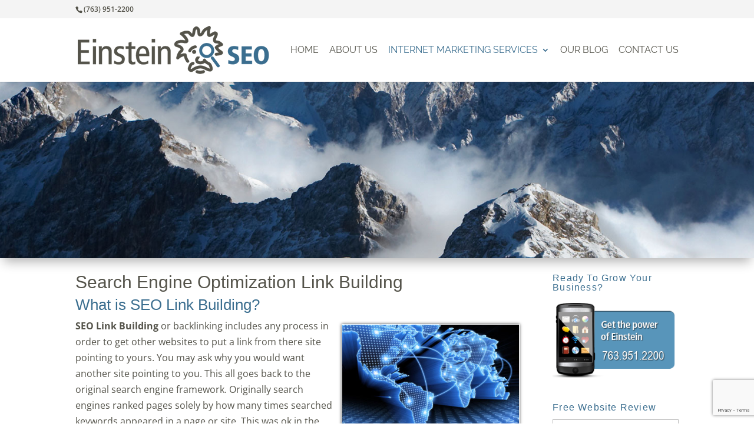

--- FILE ---
content_type: text/html; charset=utf-8
request_url: https://www.google.com/recaptcha/api2/anchor?ar=1&k=6LdLe2kpAAAAAEEF6jAxCCbgqrPD9QI4kE5aLWAo&co=aHR0cHM6Ly93d3cuZWluc3RlaW5zZW8uY29tOjQ0Mw..&hl=en&v=PoyoqOPhxBO7pBk68S4YbpHZ&size=invisible&anchor-ms=20000&execute-ms=30000&cb=wr0mzhpttrwm
body_size: 48654
content:
<!DOCTYPE HTML><html dir="ltr" lang="en"><head><meta http-equiv="Content-Type" content="text/html; charset=UTF-8">
<meta http-equiv="X-UA-Compatible" content="IE=edge">
<title>reCAPTCHA</title>
<style type="text/css">
/* cyrillic-ext */
@font-face {
  font-family: 'Roboto';
  font-style: normal;
  font-weight: 400;
  font-stretch: 100%;
  src: url(//fonts.gstatic.com/s/roboto/v48/KFO7CnqEu92Fr1ME7kSn66aGLdTylUAMa3GUBHMdazTgWw.woff2) format('woff2');
  unicode-range: U+0460-052F, U+1C80-1C8A, U+20B4, U+2DE0-2DFF, U+A640-A69F, U+FE2E-FE2F;
}
/* cyrillic */
@font-face {
  font-family: 'Roboto';
  font-style: normal;
  font-weight: 400;
  font-stretch: 100%;
  src: url(//fonts.gstatic.com/s/roboto/v48/KFO7CnqEu92Fr1ME7kSn66aGLdTylUAMa3iUBHMdazTgWw.woff2) format('woff2');
  unicode-range: U+0301, U+0400-045F, U+0490-0491, U+04B0-04B1, U+2116;
}
/* greek-ext */
@font-face {
  font-family: 'Roboto';
  font-style: normal;
  font-weight: 400;
  font-stretch: 100%;
  src: url(//fonts.gstatic.com/s/roboto/v48/KFO7CnqEu92Fr1ME7kSn66aGLdTylUAMa3CUBHMdazTgWw.woff2) format('woff2');
  unicode-range: U+1F00-1FFF;
}
/* greek */
@font-face {
  font-family: 'Roboto';
  font-style: normal;
  font-weight: 400;
  font-stretch: 100%;
  src: url(//fonts.gstatic.com/s/roboto/v48/KFO7CnqEu92Fr1ME7kSn66aGLdTylUAMa3-UBHMdazTgWw.woff2) format('woff2');
  unicode-range: U+0370-0377, U+037A-037F, U+0384-038A, U+038C, U+038E-03A1, U+03A3-03FF;
}
/* math */
@font-face {
  font-family: 'Roboto';
  font-style: normal;
  font-weight: 400;
  font-stretch: 100%;
  src: url(//fonts.gstatic.com/s/roboto/v48/KFO7CnqEu92Fr1ME7kSn66aGLdTylUAMawCUBHMdazTgWw.woff2) format('woff2');
  unicode-range: U+0302-0303, U+0305, U+0307-0308, U+0310, U+0312, U+0315, U+031A, U+0326-0327, U+032C, U+032F-0330, U+0332-0333, U+0338, U+033A, U+0346, U+034D, U+0391-03A1, U+03A3-03A9, U+03B1-03C9, U+03D1, U+03D5-03D6, U+03F0-03F1, U+03F4-03F5, U+2016-2017, U+2034-2038, U+203C, U+2040, U+2043, U+2047, U+2050, U+2057, U+205F, U+2070-2071, U+2074-208E, U+2090-209C, U+20D0-20DC, U+20E1, U+20E5-20EF, U+2100-2112, U+2114-2115, U+2117-2121, U+2123-214F, U+2190, U+2192, U+2194-21AE, U+21B0-21E5, U+21F1-21F2, U+21F4-2211, U+2213-2214, U+2216-22FF, U+2308-230B, U+2310, U+2319, U+231C-2321, U+2336-237A, U+237C, U+2395, U+239B-23B7, U+23D0, U+23DC-23E1, U+2474-2475, U+25AF, U+25B3, U+25B7, U+25BD, U+25C1, U+25CA, U+25CC, U+25FB, U+266D-266F, U+27C0-27FF, U+2900-2AFF, U+2B0E-2B11, U+2B30-2B4C, U+2BFE, U+3030, U+FF5B, U+FF5D, U+1D400-1D7FF, U+1EE00-1EEFF;
}
/* symbols */
@font-face {
  font-family: 'Roboto';
  font-style: normal;
  font-weight: 400;
  font-stretch: 100%;
  src: url(//fonts.gstatic.com/s/roboto/v48/KFO7CnqEu92Fr1ME7kSn66aGLdTylUAMaxKUBHMdazTgWw.woff2) format('woff2');
  unicode-range: U+0001-000C, U+000E-001F, U+007F-009F, U+20DD-20E0, U+20E2-20E4, U+2150-218F, U+2190, U+2192, U+2194-2199, U+21AF, U+21E6-21F0, U+21F3, U+2218-2219, U+2299, U+22C4-22C6, U+2300-243F, U+2440-244A, U+2460-24FF, U+25A0-27BF, U+2800-28FF, U+2921-2922, U+2981, U+29BF, U+29EB, U+2B00-2BFF, U+4DC0-4DFF, U+FFF9-FFFB, U+10140-1018E, U+10190-1019C, U+101A0, U+101D0-101FD, U+102E0-102FB, U+10E60-10E7E, U+1D2C0-1D2D3, U+1D2E0-1D37F, U+1F000-1F0FF, U+1F100-1F1AD, U+1F1E6-1F1FF, U+1F30D-1F30F, U+1F315, U+1F31C, U+1F31E, U+1F320-1F32C, U+1F336, U+1F378, U+1F37D, U+1F382, U+1F393-1F39F, U+1F3A7-1F3A8, U+1F3AC-1F3AF, U+1F3C2, U+1F3C4-1F3C6, U+1F3CA-1F3CE, U+1F3D4-1F3E0, U+1F3ED, U+1F3F1-1F3F3, U+1F3F5-1F3F7, U+1F408, U+1F415, U+1F41F, U+1F426, U+1F43F, U+1F441-1F442, U+1F444, U+1F446-1F449, U+1F44C-1F44E, U+1F453, U+1F46A, U+1F47D, U+1F4A3, U+1F4B0, U+1F4B3, U+1F4B9, U+1F4BB, U+1F4BF, U+1F4C8-1F4CB, U+1F4D6, U+1F4DA, U+1F4DF, U+1F4E3-1F4E6, U+1F4EA-1F4ED, U+1F4F7, U+1F4F9-1F4FB, U+1F4FD-1F4FE, U+1F503, U+1F507-1F50B, U+1F50D, U+1F512-1F513, U+1F53E-1F54A, U+1F54F-1F5FA, U+1F610, U+1F650-1F67F, U+1F687, U+1F68D, U+1F691, U+1F694, U+1F698, U+1F6AD, U+1F6B2, U+1F6B9-1F6BA, U+1F6BC, U+1F6C6-1F6CF, U+1F6D3-1F6D7, U+1F6E0-1F6EA, U+1F6F0-1F6F3, U+1F6F7-1F6FC, U+1F700-1F7FF, U+1F800-1F80B, U+1F810-1F847, U+1F850-1F859, U+1F860-1F887, U+1F890-1F8AD, U+1F8B0-1F8BB, U+1F8C0-1F8C1, U+1F900-1F90B, U+1F93B, U+1F946, U+1F984, U+1F996, U+1F9E9, U+1FA00-1FA6F, U+1FA70-1FA7C, U+1FA80-1FA89, U+1FA8F-1FAC6, U+1FACE-1FADC, U+1FADF-1FAE9, U+1FAF0-1FAF8, U+1FB00-1FBFF;
}
/* vietnamese */
@font-face {
  font-family: 'Roboto';
  font-style: normal;
  font-weight: 400;
  font-stretch: 100%;
  src: url(//fonts.gstatic.com/s/roboto/v48/KFO7CnqEu92Fr1ME7kSn66aGLdTylUAMa3OUBHMdazTgWw.woff2) format('woff2');
  unicode-range: U+0102-0103, U+0110-0111, U+0128-0129, U+0168-0169, U+01A0-01A1, U+01AF-01B0, U+0300-0301, U+0303-0304, U+0308-0309, U+0323, U+0329, U+1EA0-1EF9, U+20AB;
}
/* latin-ext */
@font-face {
  font-family: 'Roboto';
  font-style: normal;
  font-weight: 400;
  font-stretch: 100%;
  src: url(//fonts.gstatic.com/s/roboto/v48/KFO7CnqEu92Fr1ME7kSn66aGLdTylUAMa3KUBHMdazTgWw.woff2) format('woff2');
  unicode-range: U+0100-02BA, U+02BD-02C5, U+02C7-02CC, U+02CE-02D7, U+02DD-02FF, U+0304, U+0308, U+0329, U+1D00-1DBF, U+1E00-1E9F, U+1EF2-1EFF, U+2020, U+20A0-20AB, U+20AD-20C0, U+2113, U+2C60-2C7F, U+A720-A7FF;
}
/* latin */
@font-face {
  font-family: 'Roboto';
  font-style: normal;
  font-weight: 400;
  font-stretch: 100%;
  src: url(//fonts.gstatic.com/s/roboto/v48/KFO7CnqEu92Fr1ME7kSn66aGLdTylUAMa3yUBHMdazQ.woff2) format('woff2');
  unicode-range: U+0000-00FF, U+0131, U+0152-0153, U+02BB-02BC, U+02C6, U+02DA, U+02DC, U+0304, U+0308, U+0329, U+2000-206F, U+20AC, U+2122, U+2191, U+2193, U+2212, U+2215, U+FEFF, U+FFFD;
}
/* cyrillic-ext */
@font-face {
  font-family: 'Roboto';
  font-style: normal;
  font-weight: 500;
  font-stretch: 100%;
  src: url(//fonts.gstatic.com/s/roboto/v48/KFO7CnqEu92Fr1ME7kSn66aGLdTylUAMa3GUBHMdazTgWw.woff2) format('woff2');
  unicode-range: U+0460-052F, U+1C80-1C8A, U+20B4, U+2DE0-2DFF, U+A640-A69F, U+FE2E-FE2F;
}
/* cyrillic */
@font-face {
  font-family: 'Roboto';
  font-style: normal;
  font-weight: 500;
  font-stretch: 100%;
  src: url(//fonts.gstatic.com/s/roboto/v48/KFO7CnqEu92Fr1ME7kSn66aGLdTylUAMa3iUBHMdazTgWw.woff2) format('woff2');
  unicode-range: U+0301, U+0400-045F, U+0490-0491, U+04B0-04B1, U+2116;
}
/* greek-ext */
@font-face {
  font-family: 'Roboto';
  font-style: normal;
  font-weight: 500;
  font-stretch: 100%;
  src: url(//fonts.gstatic.com/s/roboto/v48/KFO7CnqEu92Fr1ME7kSn66aGLdTylUAMa3CUBHMdazTgWw.woff2) format('woff2');
  unicode-range: U+1F00-1FFF;
}
/* greek */
@font-face {
  font-family: 'Roboto';
  font-style: normal;
  font-weight: 500;
  font-stretch: 100%;
  src: url(//fonts.gstatic.com/s/roboto/v48/KFO7CnqEu92Fr1ME7kSn66aGLdTylUAMa3-UBHMdazTgWw.woff2) format('woff2');
  unicode-range: U+0370-0377, U+037A-037F, U+0384-038A, U+038C, U+038E-03A1, U+03A3-03FF;
}
/* math */
@font-face {
  font-family: 'Roboto';
  font-style: normal;
  font-weight: 500;
  font-stretch: 100%;
  src: url(//fonts.gstatic.com/s/roboto/v48/KFO7CnqEu92Fr1ME7kSn66aGLdTylUAMawCUBHMdazTgWw.woff2) format('woff2');
  unicode-range: U+0302-0303, U+0305, U+0307-0308, U+0310, U+0312, U+0315, U+031A, U+0326-0327, U+032C, U+032F-0330, U+0332-0333, U+0338, U+033A, U+0346, U+034D, U+0391-03A1, U+03A3-03A9, U+03B1-03C9, U+03D1, U+03D5-03D6, U+03F0-03F1, U+03F4-03F5, U+2016-2017, U+2034-2038, U+203C, U+2040, U+2043, U+2047, U+2050, U+2057, U+205F, U+2070-2071, U+2074-208E, U+2090-209C, U+20D0-20DC, U+20E1, U+20E5-20EF, U+2100-2112, U+2114-2115, U+2117-2121, U+2123-214F, U+2190, U+2192, U+2194-21AE, U+21B0-21E5, U+21F1-21F2, U+21F4-2211, U+2213-2214, U+2216-22FF, U+2308-230B, U+2310, U+2319, U+231C-2321, U+2336-237A, U+237C, U+2395, U+239B-23B7, U+23D0, U+23DC-23E1, U+2474-2475, U+25AF, U+25B3, U+25B7, U+25BD, U+25C1, U+25CA, U+25CC, U+25FB, U+266D-266F, U+27C0-27FF, U+2900-2AFF, U+2B0E-2B11, U+2B30-2B4C, U+2BFE, U+3030, U+FF5B, U+FF5D, U+1D400-1D7FF, U+1EE00-1EEFF;
}
/* symbols */
@font-face {
  font-family: 'Roboto';
  font-style: normal;
  font-weight: 500;
  font-stretch: 100%;
  src: url(//fonts.gstatic.com/s/roboto/v48/KFO7CnqEu92Fr1ME7kSn66aGLdTylUAMaxKUBHMdazTgWw.woff2) format('woff2');
  unicode-range: U+0001-000C, U+000E-001F, U+007F-009F, U+20DD-20E0, U+20E2-20E4, U+2150-218F, U+2190, U+2192, U+2194-2199, U+21AF, U+21E6-21F0, U+21F3, U+2218-2219, U+2299, U+22C4-22C6, U+2300-243F, U+2440-244A, U+2460-24FF, U+25A0-27BF, U+2800-28FF, U+2921-2922, U+2981, U+29BF, U+29EB, U+2B00-2BFF, U+4DC0-4DFF, U+FFF9-FFFB, U+10140-1018E, U+10190-1019C, U+101A0, U+101D0-101FD, U+102E0-102FB, U+10E60-10E7E, U+1D2C0-1D2D3, U+1D2E0-1D37F, U+1F000-1F0FF, U+1F100-1F1AD, U+1F1E6-1F1FF, U+1F30D-1F30F, U+1F315, U+1F31C, U+1F31E, U+1F320-1F32C, U+1F336, U+1F378, U+1F37D, U+1F382, U+1F393-1F39F, U+1F3A7-1F3A8, U+1F3AC-1F3AF, U+1F3C2, U+1F3C4-1F3C6, U+1F3CA-1F3CE, U+1F3D4-1F3E0, U+1F3ED, U+1F3F1-1F3F3, U+1F3F5-1F3F7, U+1F408, U+1F415, U+1F41F, U+1F426, U+1F43F, U+1F441-1F442, U+1F444, U+1F446-1F449, U+1F44C-1F44E, U+1F453, U+1F46A, U+1F47D, U+1F4A3, U+1F4B0, U+1F4B3, U+1F4B9, U+1F4BB, U+1F4BF, U+1F4C8-1F4CB, U+1F4D6, U+1F4DA, U+1F4DF, U+1F4E3-1F4E6, U+1F4EA-1F4ED, U+1F4F7, U+1F4F9-1F4FB, U+1F4FD-1F4FE, U+1F503, U+1F507-1F50B, U+1F50D, U+1F512-1F513, U+1F53E-1F54A, U+1F54F-1F5FA, U+1F610, U+1F650-1F67F, U+1F687, U+1F68D, U+1F691, U+1F694, U+1F698, U+1F6AD, U+1F6B2, U+1F6B9-1F6BA, U+1F6BC, U+1F6C6-1F6CF, U+1F6D3-1F6D7, U+1F6E0-1F6EA, U+1F6F0-1F6F3, U+1F6F7-1F6FC, U+1F700-1F7FF, U+1F800-1F80B, U+1F810-1F847, U+1F850-1F859, U+1F860-1F887, U+1F890-1F8AD, U+1F8B0-1F8BB, U+1F8C0-1F8C1, U+1F900-1F90B, U+1F93B, U+1F946, U+1F984, U+1F996, U+1F9E9, U+1FA00-1FA6F, U+1FA70-1FA7C, U+1FA80-1FA89, U+1FA8F-1FAC6, U+1FACE-1FADC, U+1FADF-1FAE9, U+1FAF0-1FAF8, U+1FB00-1FBFF;
}
/* vietnamese */
@font-face {
  font-family: 'Roboto';
  font-style: normal;
  font-weight: 500;
  font-stretch: 100%;
  src: url(//fonts.gstatic.com/s/roboto/v48/KFO7CnqEu92Fr1ME7kSn66aGLdTylUAMa3OUBHMdazTgWw.woff2) format('woff2');
  unicode-range: U+0102-0103, U+0110-0111, U+0128-0129, U+0168-0169, U+01A0-01A1, U+01AF-01B0, U+0300-0301, U+0303-0304, U+0308-0309, U+0323, U+0329, U+1EA0-1EF9, U+20AB;
}
/* latin-ext */
@font-face {
  font-family: 'Roboto';
  font-style: normal;
  font-weight: 500;
  font-stretch: 100%;
  src: url(//fonts.gstatic.com/s/roboto/v48/KFO7CnqEu92Fr1ME7kSn66aGLdTylUAMa3KUBHMdazTgWw.woff2) format('woff2');
  unicode-range: U+0100-02BA, U+02BD-02C5, U+02C7-02CC, U+02CE-02D7, U+02DD-02FF, U+0304, U+0308, U+0329, U+1D00-1DBF, U+1E00-1E9F, U+1EF2-1EFF, U+2020, U+20A0-20AB, U+20AD-20C0, U+2113, U+2C60-2C7F, U+A720-A7FF;
}
/* latin */
@font-face {
  font-family: 'Roboto';
  font-style: normal;
  font-weight: 500;
  font-stretch: 100%;
  src: url(//fonts.gstatic.com/s/roboto/v48/KFO7CnqEu92Fr1ME7kSn66aGLdTylUAMa3yUBHMdazQ.woff2) format('woff2');
  unicode-range: U+0000-00FF, U+0131, U+0152-0153, U+02BB-02BC, U+02C6, U+02DA, U+02DC, U+0304, U+0308, U+0329, U+2000-206F, U+20AC, U+2122, U+2191, U+2193, U+2212, U+2215, U+FEFF, U+FFFD;
}
/* cyrillic-ext */
@font-face {
  font-family: 'Roboto';
  font-style: normal;
  font-weight: 900;
  font-stretch: 100%;
  src: url(//fonts.gstatic.com/s/roboto/v48/KFO7CnqEu92Fr1ME7kSn66aGLdTylUAMa3GUBHMdazTgWw.woff2) format('woff2');
  unicode-range: U+0460-052F, U+1C80-1C8A, U+20B4, U+2DE0-2DFF, U+A640-A69F, U+FE2E-FE2F;
}
/* cyrillic */
@font-face {
  font-family: 'Roboto';
  font-style: normal;
  font-weight: 900;
  font-stretch: 100%;
  src: url(//fonts.gstatic.com/s/roboto/v48/KFO7CnqEu92Fr1ME7kSn66aGLdTylUAMa3iUBHMdazTgWw.woff2) format('woff2');
  unicode-range: U+0301, U+0400-045F, U+0490-0491, U+04B0-04B1, U+2116;
}
/* greek-ext */
@font-face {
  font-family: 'Roboto';
  font-style: normal;
  font-weight: 900;
  font-stretch: 100%;
  src: url(//fonts.gstatic.com/s/roboto/v48/KFO7CnqEu92Fr1ME7kSn66aGLdTylUAMa3CUBHMdazTgWw.woff2) format('woff2');
  unicode-range: U+1F00-1FFF;
}
/* greek */
@font-face {
  font-family: 'Roboto';
  font-style: normal;
  font-weight: 900;
  font-stretch: 100%;
  src: url(//fonts.gstatic.com/s/roboto/v48/KFO7CnqEu92Fr1ME7kSn66aGLdTylUAMa3-UBHMdazTgWw.woff2) format('woff2');
  unicode-range: U+0370-0377, U+037A-037F, U+0384-038A, U+038C, U+038E-03A1, U+03A3-03FF;
}
/* math */
@font-face {
  font-family: 'Roboto';
  font-style: normal;
  font-weight: 900;
  font-stretch: 100%;
  src: url(//fonts.gstatic.com/s/roboto/v48/KFO7CnqEu92Fr1ME7kSn66aGLdTylUAMawCUBHMdazTgWw.woff2) format('woff2');
  unicode-range: U+0302-0303, U+0305, U+0307-0308, U+0310, U+0312, U+0315, U+031A, U+0326-0327, U+032C, U+032F-0330, U+0332-0333, U+0338, U+033A, U+0346, U+034D, U+0391-03A1, U+03A3-03A9, U+03B1-03C9, U+03D1, U+03D5-03D6, U+03F0-03F1, U+03F4-03F5, U+2016-2017, U+2034-2038, U+203C, U+2040, U+2043, U+2047, U+2050, U+2057, U+205F, U+2070-2071, U+2074-208E, U+2090-209C, U+20D0-20DC, U+20E1, U+20E5-20EF, U+2100-2112, U+2114-2115, U+2117-2121, U+2123-214F, U+2190, U+2192, U+2194-21AE, U+21B0-21E5, U+21F1-21F2, U+21F4-2211, U+2213-2214, U+2216-22FF, U+2308-230B, U+2310, U+2319, U+231C-2321, U+2336-237A, U+237C, U+2395, U+239B-23B7, U+23D0, U+23DC-23E1, U+2474-2475, U+25AF, U+25B3, U+25B7, U+25BD, U+25C1, U+25CA, U+25CC, U+25FB, U+266D-266F, U+27C0-27FF, U+2900-2AFF, U+2B0E-2B11, U+2B30-2B4C, U+2BFE, U+3030, U+FF5B, U+FF5D, U+1D400-1D7FF, U+1EE00-1EEFF;
}
/* symbols */
@font-face {
  font-family: 'Roboto';
  font-style: normal;
  font-weight: 900;
  font-stretch: 100%;
  src: url(//fonts.gstatic.com/s/roboto/v48/KFO7CnqEu92Fr1ME7kSn66aGLdTylUAMaxKUBHMdazTgWw.woff2) format('woff2');
  unicode-range: U+0001-000C, U+000E-001F, U+007F-009F, U+20DD-20E0, U+20E2-20E4, U+2150-218F, U+2190, U+2192, U+2194-2199, U+21AF, U+21E6-21F0, U+21F3, U+2218-2219, U+2299, U+22C4-22C6, U+2300-243F, U+2440-244A, U+2460-24FF, U+25A0-27BF, U+2800-28FF, U+2921-2922, U+2981, U+29BF, U+29EB, U+2B00-2BFF, U+4DC0-4DFF, U+FFF9-FFFB, U+10140-1018E, U+10190-1019C, U+101A0, U+101D0-101FD, U+102E0-102FB, U+10E60-10E7E, U+1D2C0-1D2D3, U+1D2E0-1D37F, U+1F000-1F0FF, U+1F100-1F1AD, U+1F1E6-1F1FF, U+1F30D-1F30F, U+1F315, U+1F31C, U+1F31E, U+1F320-1F32C, U+1F336, U+1F378, U+1F37D, U+1F382, U+1F393-1F39F, U+1F3A7-1F3A8, U+1F3AC-1F3AF, U+1F3C2, U+1F3C4-1F3C6, U+1F3CA-1F3CE, U+1F3D4-1F3E0, U+1F3ED, U+1F3F1-1F3F3, U+1F3F5-1F3F7, U+1F408, U+1F415, U+1F41F, U+1F426, U+1F43F, U+1F441-1F442, U+1F444, U+1F446-1F449, U+1F44C-1F44E, U+1F453, U+1F46A, U+1F47D, U+1F4A3, U+1F4B0, U+1F4B3, U+1F4B9, U+1F4BB, U+1F4BF, U+1F4C8-1F4CB, U+1F4D6, U+1F4DA, U+1F4DF, U+1F4E3-1F4E6, U+1F4EA-1F4ED, U+1F4F7, U+1F4F9-1F4FB, U+1F4FD-1F4FE, U+1F503, U+1F507-1F50B, U+1F50D, U+1F512-1F513, U+1F53E-1F54A, U+1F54F-1F5FA, U+1F610, U+1F650-1F67F, U+1F687, U+1F68D, U+1F691, U+1F694, U+1F698, U+1F6AD, U+1F6B2, U+1F6B9-1F6BA, U+1F6BC, U+1F6C6-1F6CF, U+1F6D3-1F6D7, U+1F6E0-1F6EA, U+1F6F0-1F6F3, U+1F6F7-1F6FC, U+1F700-1F7FF, U+1F800-1F80B, U+1F810-1F847, U+1F850-1F859, U+1F860-1F887, U+1F890-1F8AD, U+1F8B0-1F8BB, U+1F8C0-1F8C1, U+1F900-1F90B, U+1F93B, U+1F946, U+1F984, U+1F996, U+1F9E9, U+1FA00-1FA6F, U+1FA70-1FA7C, U+1FA80-1FA89, U+1FA8F-1FAC6, U+1FACE-1FADC, U+1FADF-1FAE9, U+1FAF0-1FAF8, U+1FB00-1FBFF;
}
/* vietnamese */
@font-face {
  font-family: 'Roboto';
  font-style: normal;
  font-weight: 900;
  font-stretch: 100%;
  src: url(//fonts.gstatic.com/s/roboto/v48/KFO7CnqEu92Fr1ME7kSn66aGLdTylUAMa3OUBHMdazTgWw.woff2) format('woff2');
  unicode-range: U+0102-0103, U+0110-0111, U+0128-0129, U+0168-0169, U+01A0-01A1, U+01AF-01B0, U+0300-0301, U+0303-0304, U+0308-0309, U+0323, U+0329, U+1EA0-1EF9, U+20AB;
}
/* latin-ext */
@font-face {
  font-family: 'Roboto';
  font-style: normal;
  font-weight: 900;
  font-stretch: 100%;
  src: url(//fonts.gstatic.com/s/roboto/v48/KFO7CnqEu92Fr1ME7kSn66aGLdTylUAMa3KUBHMdazTgWw.woff2) format('woff2');
  unicode-range: U+0100-02BA, U+02BD-02C5, U+02C7-02CC, U+02CE-02D7, U+02DD-02FF, U+0304, U+0308, U+0329, U+1D00-1DBF, U+1E00-1E9F, U+1EF2-1EFF, U+2020, U+20A0-20AB, U+20AD-20C0, U+2113, U+2C60-2C7F, U+A720-A7FF;
}
/* latin */
@font-face {
  font-family: 'Roboto';
  font-style: normal;
  font-weight: 900;
  font-stretch: 100%;
  src: url(//fonts.gstatic.com/s/roboto/v48/KFO7CnqEu92Fr1ME7kSn66aGLdTylUAMa3yUBHMdazQ.woff2) format('woff2');
  unicode-range: U+0000-00FF, U+0131, U+0152-0153, U+02BB-02BC, U+02C6, U+02DA, U+02DC, U+0304, U+0308, U+0329, U+2000-206F, U+20AC, U+2122, U+2191, U+2193, U+2212, U+2215, U+FEFF, U+FFFD;
}

</style>
<link rel="stylesheet" type="text/css" href="https://www.gstatic.com/recaptcha/releases/PoyoqOPhxBO7pBk68S4YbpHZ/styles__ltr.css">
<script nonce="p1fnu9p0FVP1FW90zawBzg" type="text/javascript">window['__recaptcha_api'] = 'https://www.google.com/recaptcha/api2/';</script>
<script type="text/javascript" src="https://www.gstatic.com/recaptcha/releases/PoyoqOPhxBO7pBk68S4YbpHZ/recaptcha__en.js" nonce="p1fnu9p0FVP1FW90zawBzg">
      
    </script></head>
<body><div id="rc-anchor-alert" class="rc-anchor-alert"></div>
<input type="hidden" id="recaptcha-token" value="[base64]">
<script type="text/javascript" nonce="p1fnu9p0FVP1FW90zawBzg">
      recaptcha.anchor.Main.init("[\x22ainput\x22,[\x22bgdata\x22,\x22\x22,\[base64]/[base64]/[base64]/KE4oMTI0LHYsdi5HKSxMWihsLHYpKTpOKDEyNCx2LGwpLFYpLHYpLFQpKSxGKDE3MSx2KX0scjc9ZnVuY3Rpb24obCl7cmV0dXJuIGx9LEM9ZnVuY3Rpb24obCxWLHYpe04odixsLFYpLFZbYWtdPTI3OTZ9LG49ZnVuY3Rpb24obCxWKXtWLlg9KChWLlg/[base64]/[base64]/[base64]/[base64]/[base64]/[base64]/[base64]/[base64]/[base64]/[base64]/[base64]\\u003d\x22,\[base64]\\u003d\\u003d\x22,\[base64]/Cv8O+woPDrzkRTCdFwoFLHsKNw7RoaMOgwqlAwq5JX8O5MRVMwq3DpMKEIMO1w4RXaSXChR7ChyPCqG8NfSvCtX7DiMOwcVYjw6V4wpvCon9tSRk7VsKOFR3CgMO2acOqwpFnesOGw4ojw5PDuMOVw684w4INw4MVVcKEw6MDBlrDmh12wpYyw4/CvsOGNTMPTMOFLB/DkXzCtS16BRYJwoB3wqPChBjDrB3Dl0R9wrLCnH3Dk2ZAwosFwpbCrjfDnMKFw5QnBHkLL8KSw7fCjsOWw6bDscOiwoHCtl4PasOqw5p+w5PDocKMBVVywqnDiVAtWMKcw6LCt8OLDsOhwqA4O8ONAsKQQHdTw7cGHMO8w6nDmxfCqsOGeCQDVhYFw7/CkBBJwqLDvTRIU8Kywr1gRsODw67DllnDt8OlwrXDunVNNibDksKGK1HDrWhHKQXDqMOmwoPDucOrwrPCqBHCnMKEJizCrMKPwpovw5HDpm5Sw4UeEcKWRMKjwrzDg8KiZk1cw6XDhwYYWiJyR8K2w5pDSMOxwrPCiWnDkQt8fMO0BhfCncOdworDpsK6wqfDuUt/URgieTVnFsKIw6ZHTHLDgsKADcK0SyTCgyPCryTCh8OGw5rCuifDjMKzwqPCoMODEMOXM8OTHFHCp0QXc8K2w7bDssKywpHDt8KFw6F9wqxLw4DDhcKZVsKKwp/[base64]/CjcOISzfCnA4bwrfCnHQbwpJUw7PDs8KAw6INL8O2wpHDqFzDrm7DksKmMktHU8Opw5LDiMKiCWVCw6bCk8KdwpNmL8Oww5LDvUhcw5TDsxc6wrrDhyo2wopXA8K2wr4kw5llWcOhe2jChhFdd8KnwpTCkcOAw5HCvsO1w6VCZi/[base64]/DnsKywrERw6l9TcKcw5TCmwUwHCwkw6UWScK0wqbClsKtw755wpfCpMOOU8OdwoLCh8KCDXfDssKwwpMKwoEdw6BiVkhLwrdzNVopJsKCdCzCtVwKGVIgw7rDuMOlUsOLVMOMw5MCwpY9w5HDpcK1wqjCgcK4HzjDhHzDiwdnVTfCvsOBwps3UgNKw5nCm3gbwp/CisKZGMOuwp4jwqVOwpB7wrl5w4LDlGPCrVDDqQjCvATCr1FBCcO1P8K7IW7DhhvDvD48P8KWwqPCt8Khw7woMcO4P8OCwpPCuMKYA2fDlsOBwpEbwp12w67CssObVH3CkcK4KcOdw6TCocK+wpcgwpc6KQXDp8KKXw/[base64]/[base64]/wo3CpBTDrjjCmcKIwpjCksO2csOxwpXCqsOxfFfCp0/DhwfDv8Kowo94wpfDuToCw7l1wox+OsKuwrjCqAXDkcKbHcKtEAR0OcK8Pw3CpcOgHR9pAcKiAsKSw6V9wrvCtD9jGsO0wok6RDbDhsKZw5jDosKYwqt4w4PCv0waVMKfw6tCRT/DusKeSMKjwq3DksOIRsOxQ8K2woNzYVUbwpnDiAAgd8OPwo/[base64]/DmUdcw57Csg/DpsKdMkfDrRnDtg/CghFaF8K9EX7DnTtKw4lJw7tdwoDCtXxXwrkDwrPDhMKCwppcwq3DncOqIyd9NsKYVsOqAcKCwrnClFbDqTDCpHwLwr/ClRHDq0FOZMKzw5LChcKgw4jCl8Odw6nCgcOnTMOcw7bDl1jCsQTCtMOwEcKPbMOTez0vw5/DlDXCs8O/PsOYRsKjEAAtH8OwR8OmewnDiD1VW8Oqw6bDucO2w5nCnUcew7wFw6E6w5F3wqLCjB7DvBIUw4jDjFjDnMOoRg99w4tmw6pEwpsAQcOzwoE7I8OowrHCpsO3B8K8LDEAw6XCrsK3MRdLDG7DucKIw5HCjgbCkRzCtMK+Eh3DucO2w57CliIaX8OIwo8/b0AScsOHwp7Dkh7Dj3MLw45/dcKGQBZXwqfCuMOzZ3kyaRfDtMKyMVfCliDCrMKAaMKeeXk5wqh4c8KuwoDCqTlMG8OYAMOyFVbCh8Kgwpx3w7nCnUrDgsKqw7UfcDZEwpDDhsKPwo9Xw7lRP8OvczNJwrrDocOKYWPCqyzDpAZRa8KQw70FOcK/VkZ7wo7DiiY2F8KuecO/w6TDksOEGcKjwrTCnknCosKaLW4BLjo7VzLDjj7DqcKMI8KVGcOVVWbDqTwJRhV/OsOBw6kqw5DDuQ8DJHpkCcO/wqRceUtrYwc7w592wrINIydAEMKQwphIwqsUHGJ+NwtHBhXDqcKLCHERwpPCpcKjKsKMKnvDmQvCjykADSzDqcKAesK5CMOdwpvDv2vDpjUhw7nDmSnCtcK/wpY2dcO5w78Iwo1vwr/DisObw4zCkMKHB8OubhIHA8OSOnoCOsKhwqHDtG/CjcORw6DDjcOHAAHDqxs6W8K8KmfClsK4JsKUZW7CmcOFWsOAJcKbwr3Dulkmw6YwwpfDusO/[base64]/[base64]/DkHnDm8OdF8OVX3AMfsOTw6DDgC7CpMOZeMKlwpPDpw/Djld/HMKgfjPCq8KUwp8Bwp/DikTDoGpQw6RSWyzDrMK9DsOuw5jDgzNbQigkc8K0Z8OrERDCqcOYOcKgw6J6c8KWwr16YsKrwqABQUfDvMKkw5rCnMOlw6YOXwttw5zDmXgMe0TCnTIiwpdVwr7Dh3V/wrR0HyEEw4g7wpHDvsK5w57DgyZNwpE/DMOQw7o4R8KBwoLCvsKgRcKEw7sJdHsSw4jDksOybArDmcKIwp1Nw7/ChXQuwoNzSMKywqrCtsKFJsKHGzfCrzZvSlvCj8KlAVfCmUvDvsKGw7/DqcOow6cOSSLCl3zCvV9FwqpnVsKfP8KJAB7Dv8KXwqo/[base64]/DvRhXw4fDvcO5w5QuwrtGw5XCncKxMxovUSDDvV1qScOHHsO0R27CssOeH09gw5XDgMOKw6zCs3vDhcKrZHI+wo1Zwr7CmGrDscKhw7/CqMK8w6XDqMOxw6oxTsKqCCVRwpk1DV8wwohnwpLDvcOgwrdeOMK3bMKBXMKZDBTCjEfDiS4Ow4nCsMOrZwo+VGbDqAAFCmPCvsKIHGnDnQ3DtlvCvVMhw649eXXCrsODA8KhwpDCusK1w7fCpmMFc8KMaTHDtcK7w5/CnQXCgwPDjMOeaMOfD8Khw7BGwonCmjhMNCtxw4tPwrJIfXF+IQVxw7YUwrx3w63CgQUTGXHCl8O2wrR6w74kw4/[base64]/DpgjCo1Vow6fDgww/w7pzMEtRw7/DjijDgMKaDituIkbDrEDCt8K3LV/CsMO/w5ZmLxInwpABVsK0PMOrwpVKw4o8UMOnTcKqwr9mwp/[base64]/Do0rDl8OFwqTCoDlZZ8K1S8KJw75pScOvw7YdV8KKwrzCtBtmdSAzDhXDtRd+w5QTYlAyewB+w7F7wrDCrTU0IcOndhTCkgHCkg/CtMKUVcK+wrlXBB1ZwoozCg4gQMOxCE8zwpzCsh5owrJvbMKGMSgNKsOMw7nCksKewpzDmcOzY8O0wpNXS8KjwozDncOTwrTCgkwlXkfDjBgbwo/Dj1rDqCkawosgKMOEw6XDn8OAw4XCqcOuCWbDhDNiw4HCrMORcMOJw44dw6zDimbDgCHDmgPCjVpOS8OSVTXDoixpw5zDoVshwpZIwpgxdW/DgMO0SMKzaMKdEsO5RMKJSsOybyACPsK+CMOLU1oTw6/DmwnDlUTDnSbDlkXDjz07w6EIAsKPSH8Jw4LDhgpbUXfCs1g2wrDDh2vDlcKuw7/CpUMtw5jCoQdKwozCocO3wonDq8KoMEvCo8KoMWMKwoctwqdYwqfDhWLCuSDDmCJNV8Kjw5Aec8KWwq4tWF3CgsOiIhxlJsOfwo/DvA/DrXQaKGEow4HCusKKPMObw45Hw5BAw4MiwqQ/bMKqwrXCqcKpLSXCssOYwobCnsOsPVzCscKuwrrCu1LDqVjDo8OmGTclW8Knw6ttw7zDl3DDl8OtJsKqbD7DuVHDjsKzYcOvBFMTw4gNbcOtwroGE8O3LGMkw4HCtcOkwr5DwoQRR0/CuVsNwqTDoMKnw7PDi8KhwpYABznCkMOfC2gEw47DiMKEA2wQcMOrw4nCogvDjcOCBDMtwp/Ch8KMO8OETkDCgsO6w73DuMKTw7LDg05/w7tkfClXw4lhD1AoM23DkcO3C1LCoA3Cp1nDlMOJJGnCncK8EhLCmW3Co2xDBMOvwoPCrXLDkRQiE27CqmLDucKkwp4hCGZMcMODfMKPwpTCnsOnGBTDojTCg8O1D8OywrvDvsK/RkrDuX7DqQFTwr7CgcOxH8O8Uxp6OULCo8K7fsOyI8KeK1XCrsKOJMKdbjTDuwPDqcOnWsKYwoNuwoHCv8KXw7PDsDwoI0/Dn0IbwpXCjMKEQcK4w5PDrTjDv8KmwpzDj8KBCR3CjsOuAHYnw7ERJXrCocOjwr/DrMOJHQ1mw74Dw7TDhUN6wp83aG7Dkid5w63DsX3DuiPDmcKGQRfDs8OywrrDssKuw7YOYyoUw7MrSsOtS8O4KULCsMKlwoHCgMOcEsOywog2BcOrwqPCq8KNw7poAMOTdMKxaDbCosOkwpQmwrJ9wovDt1/CicKfw77CoA3CosKUwoHDuMKEBcO+TV9Tw7HChAgWW8KmwqrDosKew4TCosKdV8KFw5PDtsKFDcODwpDDhcK5wrHDjzQVC2UAw6nCmh/CvlQtw4AFECp3wo8FTMONwrd1wq/DvsKdOMK+RXhHOUDCpMOKNjhYVMKKwqEwOsOJw6bDmW0zcMKkPsOYw4HDmAXDpMO0w5RiW8OWw57DugpKwo3CrcOzwqI3ATwIdcOZVibCuXwawpU9w4TCiyjCoyPDrMK5w7UIwq/[base64]/[base64]/DmcK7w5DDhiljPcKvPhnCknbCiRPCkDvCvR/DmcKawqvDhzZdwpIODcOCwrPChV/CoMOEVMOkw4LDoDgfXkrDpcO3wp7DsWoMOHHDjcKvcsOjw6hawr7CucKmcwzDlEXDrgLDuMKpw7jDkAFhWMKQb8OdXsKhw5NkwozCh03CvsOhw5V5NsKRU8KrVcK/ZMKKw7pkw6lFwpVWWcK/[base64]/w6zDi8KOa8KUw6BJw4HDkiHCk8OFezI1Vgw/[base64]/ChMKrwovCrlXDoRTDqSQsw7B3MsOpccOjwoXCrTXCrsOVw5x4RMK8wrzCu8K0b1c3wonDjEjDq8Kjwqpyw6w7M8KiPcK7LcOQYjwtwol7AsKXwq/CiU7Chxhxw4HCg8KkMcO6w4ArRsK5azwPwrFswpYnJsKvEcKrcsOodWthwovCssKwD2hWP2MLET1+c2bCl2U8UcKAd8O9woLDo8K5fR9tAsOCKjgGV8KMw7/CuSN5w5IKejfDoWxedyLCmMOcw5jCu8KVCAnCgihHPQHDm0HDj8KaHF/ChkczwqjCgsK7w6/DqzfDrUIfw4TCqsKkwqo7w6XCmMO6f8OcUsKkw4zCjMOLOS8rSmDCpcOXKcOFwowSGcKCDWHDm8O9LcKMIRzDinzCk8OAw5HDhUvCssKFJ8OEw5fCmzgZNTnCkgQIwonCq8KMYsOBUsKcO8Kww7zCpWTCicOfw6XDr8KzJF0+w4/[base64]/CmgTChcO9KCRvwro1w60dwo3CgMObWTVDwrIKwphEUsKTXMOpccOCc0xXd8KZMgXDlcO4e8KIaBhCwqvCk8Ksw57CosKeQWNZw7pPMAfDqhnCqsO/VMOpwqbDiy/Dt8Oxw4dAw6c/[base64]/[base64]/CksKmwqjCvsOTd3Vdw7LDrjLDvcKcw6xlb8KKw6cHcMO8L8OmGDDClsOJB8OuWsKpwpMcbcK3wpfCm0hBwpRHADRiE8OeVWvCuVkvRMOFGcOEw4DDmwXCpFvDsVsWw77CtEcww7rDrQJ/[base64]/CjsKreS4eWsO/QsOfwqDDlMOQCTPCscK1w6E4w6AORBvDq8KXeDzCoWgSw5/ChcKue8O9wq/CmU0ww7TDk8OcJsOJLMOawrwrL2nCsTgZTEhpwrDCswodAMK4w6rCpDbDksOzwr0pGz3DsjzCjsOXw4tgUGN4wo8ncmTCvxfCq8OZVWEwwqnDowoBNFsgWXkgFDDDnRdbw7MJw6h7E8KQw7lcUsO/AcK4wpZkwo0yJlA7w6TDvH89w5JzEsKew500wqHCgHXCpWMsQcOcw6RTwoQWVsKYwrHDtSXCkBLDo8KowrzDlidLHmtswp/CtDs1w5rDgh/CiHbCh24OwqZFfcKPw58+wr9dw7InLMKkw43CgsKjwp9rfnvDtsOECRYEJsKlWcO9JAfDs8O+J8KWVD1xYMKJYk7CmcOgw7DDtsOECADDt8Obw43DkMK0DA0dwo3Cug/CuSgrw40PGcKswqUjwr8YfMK3worChC3CsgUmwrTCrsKKGB/Do8OEw6MVCcKEMgbDj3HDi8O/w7rDoDPDgMK+BRXDiRTDtw5wXMKYw7kXw4oSw7M5wqNdwq8uT1VGJF5mW8Kqwr/DkMKeW3bCh2fCrcOSw4Rzw7vCp8KlNjnCnSNIY8OrCMOqIi/[base64]/CtVzDoBM6w7TCgUINE8K6wprDiXBYCA8Zw5/DlsOZWyMJPcOsMMKmwp7CoXfCocOYNMOPw7p0w4nCssKaw6TDsEbDhWPDscOAw5rCj2PCl03CosKBw6w+w4Znwo1qdy8wwrbChMKkwo0Ww6vCisORRcOrwrQRGMO0w5pUJCHCgSB3w7dOwowGwo85w4jCl8OZDx7CmzjDhk7Csx/[base64]/w6vDjXUGw5PCsMKLOsObUsKOa8K9H0bCl3IxRkzDiMO3wrtyTMK8w53DgsK+M2rDjDXCksOdBMKtwohWwpTCrMOHwprDncKReMOsw4zCv3AAdcO9wo/DmcO4Dk3DmEl4NcO8C1Qww5DDoMOGcEzDhFN6SsOHw7IuUkRTdSDDscOlw65HYsOOMmPCnwvDl8K1w6NswqIvwqrDoXvDjWwEwrzDsMKdw71IKsKmTsOtAjDCk8OGHHoQw6RDMmVgbmDCqsKTwpMLUg5yPcKiwozCpHPDhMOdw5NvwocbwqzDoMK3XVxqY8KwPU/[base64]/DsE7CtELCo3Y4wpUXQcO4w6bDscOzw4cjw57Dm8Ogbyxxw6ZpacOufGh5w50nw6TDmmdedXfCmjfCgcKJw5VBZ8OqwpsKw6RGw6TDusKGaFsFwqzCkk4sdsK0FcKJHMOKwpHCrnoFasK4wo/CvsOSPEw4w7LCp8OWwr1od8OJw6nCkjUac1XDuQzDicOpw7w2w5TDtMK+wqfDkzTDmWnCghTDrcOpwqhjw6RBRsK/w7FbbAUWcMO6AEl2K8KIwqJLw63Cvi3DuU3DvkvDu8KDw4rCqEnDscKGwoDCj27Dp8O1woPCng0DwpIzw6tUwpQnaFAjIsKkw5UbwoLCkMOowonDu8KNSmnChcK9PEwtccKOKsO/bsKdwoQHDMOUwoQONiPDocOUwobDh3BOwqjDhSjCgCDCvzZTCHFjwrDCmHLCgMKZRcOVw4kaAsKfbsObw4bCjRJ7eWs/D8K6w7MCwpxewrpPw4jDgkbDpsOkw5QWwo3CmFY0wooSSsOlKUHClMKyw57DtA/Ds8KJwp3ClEVQwrthwp0zwrtqw64ADcOvAkLDnEnCqsOXKyHCt8K0wr/[base64]/DuWbDvMK6w6AWw5fCgx0ZGlMVwrHCmWZVCjB0Q2TCvMKYwo4hwowKwppNMsKNf8Kjw4QOwptpcnHDs8OTw51Fw6fCgTgywpp/Q8K2w47DuMKjTMKTDXHDjcKjw5HDtwNBXXcywokBKsKTG8OGRB/CkcKRw67DsMO9PsOVBXMGK2dowo7CvyMxw43DjX7Chk8VwoHCl8KMw5PDmDPDg8KxVE8uP8Kww7/DnnVQwr3DtsOww53DvMKWOBrCoEZ0CQtCXAzDoWjCuTXDjBwWwpcXwqLDjMO5QlsJw7/DmMOZw5tgQHHDrcKcTMKoZcKrGsKfwr9DE08Vw6pEw4vDqGXDpcKvWsKhw4rDlMKcw7vDvQ97ampWw7dJfsKYw4t2ez/[base64]/wph6G8Ofw6gAW8O7UG0fwofCnsKXw6AUwpYvwrLCmsKAXcOPIsOzFsKFI8Kew5UYZA/DrU7Dq8O9wrAPbsOjWcK9dSvDn8KYwrsewrnDjDDDk3zCvMKbw71xw4QOQcOWwrDDi8OAHcKFVcOuwqDDvVYGw45lCAZtwqQkw50+wqUxYBgwwo7CmzRPcMKNwq9nw6TDlT3CiC11MV/[base64]/CqMO0DsOeOFfDtsOMbC3CuMOCwoQnw4k2wqPDsMKrXnVVD8OnXnHCumlzIcOCDQzCg8K1wqZ+SxXChgHCllzCv0XDihtzw7J0w6TDsCfCu1cYbsOxZ30Gw6/CrsOtO1bCu2nCuMOZw74fw7oww7UEHxvCpibCksKpwrZ8wpUGQ28Cw4YfZsK8FsKmPMOxwoRgwofCni8dwovDmcKvGUPCvsKow4Uww7/CocK7F8OSTVjCvXjDrT/CuH3CpB/DukBtwrVMw5/DpMOhw6E4wpI4J8OlCjVfw53CtMOxw6TCoVFFw4YGw4XCqMOjwp1iaUbCq8OJVsOZw7oPw5nCicKBNsK6MVNNw6MOPn8tw4XDo2vDkB/[base64]/[base64]/wr8gw58EwqvCvMOYw6UmaMOAdsOQOQ/DqMKOw7Z5acKjBjt4eMOzMS3DtQYQw7wiF8OeHMKswrJxOS8DAcOJHwrCjkJJTQTDimjDtx8wUMOrwqvDrsKkVCU2wpIxwppZwrNKfQoxwosYwpPCmAzDv8KhIWQ0FsOCFhMEwqwNW1EvFCY1ZyscGsO9a8O4d8OYLgXCvhTDgl5pwogqeh0kwqvDtsKhw5/[base64]/[base64]/CuisWE8O4w6lva8KPwr9FcilSw6pUw5rCsGB9fsOSw6DDmMO9IMKMw49AwoE3wqd2wqYhGicww5TCiMOPTnTChTgmDcOqF8OwM8KEw7sOCy/DjMOKw5/Dr8KNw4zCpHzCmGrDmA3DnEjCpQXCucO7w5bCsk7CmzxPc8K+woDChzTClVvDg2Y3w4E/wp/DnMOJw5bDtRpxZ8Oww4rCgsKvJsKKw5rDuMKOw4jDhABtw5UWwppXwqF0wpXCgAtyw6pFDXPDisOkMCPDjxrDvcOPQ8Ofw4tbwooLOMO1w5/DgcOGDGDCmhIYO3zDpjZcw6c8w6LCmEYEAGTDh2tkGMKZTD9fwoJ0TRVow6/CkcKfKhs/w75UwoMVw6wZOMOvd8Oow7XChsKawqzCkcKgw7kNwo7DvSFwwrrCrRPCtcK2eDfCpFHCqcOAKsOHDRQ0w6Ihw4tXHE3CgzJawpk2w4V6WVcQf8K+MMOyE8KDTcO6w6JtworDisOPJUfCoAlqwokJK8KBw4DDmV9iXmTDsAbDmmxQw7rChToHQ8OzHhbCrG/CoDp3bRnDl8OXwoh7asK3OsO7w4gkwqdRwr1jAGF3w7jDv8KVwq3DiEp/wobCqm0yLEAhA8KOw5bCoG3DtmgQw7TDoEY5V1g1J8ODPFnCtcKzwrPDtsKEYVLDnj9xGMKOwok6WHrCs8KnwoFOPnk+e8OXw53DnjPDjsOVwrgTWyLCmV5Zw5BWwr5jJcOpKTHCq3fDnsOcwpMWw61WHyjDl8KvSm/DvsOVw7XCksK8OApiFMKuwp/DpmYoVEM/[base64]/wrXCsCEEwp/DgX0zwqDCkl8VwonCuMO2wqRMw7ZGwp3DhcKuGcOSwqfCqHRUw6s3w6xPw5LDlMO+w7YXw6hFMMOMAjLDln/DtMOLw4Ebw4NDw5Bnw41IaBVbDcKUF8KEwphYKmvDgRTDtMOpZnwsAMKQHmV2w502w4rDlsOkw6rCnMKpBMK/UcOVXy/DhMKIJ8Kyw5DCj8OaCcOfwqHCnRzDl1vDvBzDjBcvKcKQQsO/Xx/DrMKZZHI5w5/[base64]/[base64]/DoErDoMOMB8KIRcK6wqzCixtddzY3AsKjwpfCpcOoJcOVwqJ6w4dEMDN/woLDmXRGw6LCtSRow7DCvWsOw59ww5rDhwgvwr1ew7HCocKpV2nDsCRrYMO1Y8K1wpjDtcOqQh0qGsOUw4zCpwPDocK6w5nCq8OlVMKUPzYCAwA+w4fDoFdGw4DDkcKmwoxnwq8/wo3CgATCpcOtdsKrwoV2VHskGcO8wosrw5rCqsK5wqJPFsK7OcO+REjDjsK+wq/[base64]/CisKlKsOxbMO9V8KTw47DqmTDiWfDnMOFSsOdKh/CoAFQAsOuw64zPsO2woEyPcKRwpdJwrhbT8Opwq7Cp8KdCDsGw5LDs8KMCh/DmELChsOuDTDDvTNECXdyw6vCsV7DmTbDmRYORX/DpS/Ch0plOxAxw6vCt8OpQnzCmlt5LE9fZcOEw7DDnhB/woAiw70twoJ4wp7CqcOUaQPDlsOCwrc8wpzDvkUnw7xOREEOVFPDvmnCvFIfw58pHMObJAUmw4fCrMORwqvDgB4GQMO3w7VURlUNwo7CgsKcwpHCnsOow4DCg8OSw5/Dm8K/DV4wwq7Dihc/[base64]/DpsKJw4RrVA4UITzCk3pQw5bCqB8qwpfDrMKyw7TCmsOBw7DDk2vDk8OQw4bDiFfDqXbCrsKFIQx3wp0+ambCoMK9w6rDqwTCmQbDssONZwZywqINw4ceQzotR3QlUTl2I8KUNMO6IcKgwozChg/CnsOvw75dah5UIEHCvWkgw6/Cg8OOw6HCpW9Gw5fDhRRYwpfCniZSw5UERsK8w7RbDsK8w5okYRtKw53CoXUpH3l0IcKiw4wEEy8GOcOCam3DpsO2LnPDs8OYBMOjfHbDvcKgw4MnI8Kpw6JkwoTDjS86w6bDplrClUnCv8KlwoTCr3NMV8OFw6pWKD7Cq8KjVHJ/[base64]/CtDkywr19VVbCrSnDsg5Uw6HDm8OTaVlkwqtedUHCs8OMwpnCgQPDnBHDmh/CiMK0wq9/w7Yxw5fCjnbDusKKdMKBwoIgSC8Tw7krwo0Nc1wKPsKEw7oEw7nCuxI6wp7CrW/CuE7Dpk1hwpbCuMKUwq3CqCsewoFiw5RJPMOewovCocO3wrbCmcK4XG0FwpnCvMKSfg3CncK8w5Qzw6HCu8KcwotHYRTCiMKMMwfCrcKOwqhaaBZMw6ZbP8OmwoDCpsOSDwQXwpcPWsOywr13NzVAw6V+M3fDqMK7S1LDhUkUVsKIwq/ClsOXwp7DlcOhwropw4zDs8Kdwrp3w7zDpcOFwoHCvcOJeBgqw4XCgMOnw4jDhyMZYAlow5fDmMOVBy7DllTDlsONZmPCiMOcZMKdwoXDucOow4DCn8KcwqZ+w418wrJew4bDoFzClG3Dn1XDssKPw77DqA1mwrRhX8KnOMKwI8OswoHCs8K/bcKiwo1eO1ZYJMK9PcOiw6IewqZtVsKXwoclVAVfw7h1fcK2wpUdw4fDpllAPxvDp8OMw7LCpMOGCW3Ct8O4woZtw6AUw6RBCsO3bW0BJ8OBb8KNIMObKA3Cu2s7w4vDhFoTw5VQwrUKwqLCn0s+FsOiwpvDl04Lw5/Chx7Cv8KXPkjDtMK6H0dmYnkLWMKPwqPDm1DCqcOzw5jDo37Dh8OkECzDni4SwqJkw6kxwoHCkcKiwpkKGsKpYhfCgTrCkhXClhbCnVwtw7LDkMKIO3Emw4IDfsOdwpQoLMO7ZDtiVsKpcMKGWsO4w4PChHrDrgttJ8OpZg/CtMOZwobDul1lwrR6H8OcJsKFw53DhQNuw63DmW1Sw6LClsKtwo3DhsOwwqvCsEnDiSZRwovCkgvCtsKBOEVDw4TDoMKTJkHCvcKdw5cyDF3DvFTCncKgw6jCv0giwovCmjLCpMO1w5gkw4Mqw4/Dlk5dGMKTw57DqUobRcOpW8KnCSrDpMKdFRDDlMOAwrA+wosAYATCmMOfw7ASWcOHw706OsOxFsOoIsO7eQ1fw5EewoYVw7DDoV7DmkrClsOAwpPCrcKfNMKsw6/CuwzDnMOrUcO/cHYyUQwGIMObwq3Dnx8hw5nCp0rCoifCvAJtwpfDhMKbwq1AI2gHw4rChQLDlMKzfh8owrBeScKnw5UOw6hXw57DnGzDtGxfwoYNwocgwpPDscOlwq/[base64]/DlMONw5XCmjgVwoZCwofDnBPCmnhWw6TDq8K7w5zDpWlTw59QEsKAEcOMwrVaU8KKNUsZw7DDmyTDlcKgw5YhcMK/DRNnwrg4wrglPRDDhiMmwoMxw6Vzw7fCnC7CoHVeworDuS0iUVTCv3RNw7fCiUXDuGHDjsK1RSwhw4zCmCjDoDrDjcKKw5PCocK2w7o0wpl2XxLCqWZvw5bChsK0WsKgwqzDg8KUw6IXKcO+MsKcwqlaw6EtejMJeAnDi8Oww5bDoFjComXDq1LDl20/bWIRbCbCu8O4Nmcuw5TCiMKewpRDJsOnwohfZBDCgn5xw6TDmsOHwqPDul9aPiLCoC0mwqxJO8KfwobCq3XDuMOqw4M9wrkMw4Vhw7c6wpXDp8Kgw4jDv8OCcMKCw6N0wpTCviw5YcOeA8Ktw7/CrsKNw5rDhcKGSMKawq3CpwNvw6BRwqtiJTPDiUTChxMmem44w79fYsOgOMKsw6gVVsK0KMOZSlkUw5jCg8Kuw7XDrWXDjz/DlFxfw48Uwrp5wqbCgwhawprChD8oA8KRwrVpw4jCs8KFwppvwrx9A8OxbQ7DvDNPP8KLcRgew5zDucORTsOSNCA1w5xwXcK4FsK1w7ttwqXCiMObbisCw4wZwqfCowjDh8O6a8O+QTnDqMOew55Rw6A5w5LDlnjCn2t1w545NyHDlGcNH8OAwq3Dnnkbw6/CtsO9WV4Ow7XCtcOyw6/DpcOBXjJQwo4vwqzDujI1cD7CgDjDocOgw7XClz54C8K7K8O0woPDpX/[base64]/w7FrwofCq8O6w6nCp1BeHCPCu8K4wo3Ds3Jqw5BXwoPCt1YnwpDCv3XDtMK/[base64]/w6/CjcK6OTHDhMORw7NhLcKRNBIFPsK4XcOswpPDqTNyIcOAa8Ktwp/ClRXChsOhc8OOIhjCksKlIsOEwpYRRXsLasKAG8KDw7nCv8Kdwo5sc8O0SsOFw6cVwr7Dh8KYFhLDjwsgwqluCEJvw67CiyvCv8ODPEd0wpUeSlXDhMOowpHCisO7wrHCqsKkwq7DtQsVwofClW/CksKJwpI+ZyzDmsOIwrfCvcKgwrBrwpfDsx4GCWbDij/Cu1JkQi/[base64]/[base64]/[base64]/Cp2TDpMKhw7kjWCXCgndRworCtH7DnsKHUcKvRMKxZzTCj8KnQVfDig0ub8KpDsOZw58dwphZdBkkwplhw7YgVsO7EcKlwpJJFMOzw7bCn8KjIw9/[base64]/[base64]/Dn8KYJsKqwr/DucKQEVPCv2jDsMK8wpHDhsKWb8O7ICHCucKJwpjDniTCtcOoMFTClMOEbksWw5Mow7XDr0DDtyzDvsKvw4kSJQ3DtFzDkcO/PcOuTcOwEsO/XATCmndgwqMCecOSMkFzRiJvwrLCsMKgA0PDi8Oow4/[base64]/WkPClMOKQMKKwpl1WXHCo8KrDB41wrsGBRYWNkQvw7DCsMOJw5VkwprChMKeBsOFLsO5dhTDn8KtKcOiM8O7w4xQXDzCpsOPI8KKOsKcwp8SKzdDw6jDqV8dSMOiwoTDqsOYw4lLw4/Cjy1NAyNtM8KnPsKvw6cfwopUVMKzcVFEwonCj1nCsn3CvMK1w7LCl8KfwoU+w5tkS8Oiw4fClsKWYGrCuzpuwovDpxVww7cpXMOeScKgbCkMwr5rXsODwrDCqMKPLMOiPsK9wpwYdFfCpMODB8OecsO3Jy0/w5d2w4p6HcOJwqDDvcK5woFzCsOCSXAPw5sTw5rCpmzDtMKrw50xw6DCtMKSLsKlN8KUYRdfwq5OCB7DlcKYXXFPw7vDpMKyUcO9BDDDt2jCixEiY8KPVMOGYcOhC8OVc8KLHcKFw7fCgDHDrFrDlMKuT1vCv3fCucKtW8KHwqvCjcO6w79Qwq/CkycTQmnCpMK6w7DDpxvDqsOowqkFIsOBJMONQMObwqZlwpvClXPCqXrDp2vDrgXDnErDo8O5wrZAw5/Ck8OEwolSwrRQwpUcwpgOwqfDlcKIaR/[base64]/ChDzDqVnCo8Kww53DkV/[base64]/CqDHCtigSQMKxw6PCtj5xVMKCwoBmEMOwekrClsORNMKJTsOEG3vCpsK9EMK/[base64]/DvjhTwqACDMOSw7xMHMKvw7nDp2lIwoIuwpp8woUowqfCq0bClsK9KhnCuWPDlcOaUmbCssKpID/CmMOodW4lw4vCkFjDm8OXWsK6awnCnMKrw6nDtMKWwp7DiwcQXWJ0e8KALghvwp9rU8O8wr1cdFRbw57DvUEUJj0rw7HDqsOrPsOew7hTw7tUwoE4wrDDslxiKRh+CBN2OUfCpcOJRRUADUjDoWPCjQTCncO3JXoTMhEXOMKCwr/DhAVjNERow7/CiMOgOcKpw48Ld8OFPmMRH3PDvMK8EC7CpGRCa8KdwqTClsKCN8OdNMOrD17DqsOQwp3ChybDjmo+esO4wq/[base64]/Di8KLw4HDqMKzw6JEwpXCtsK8MMOeCMOYdCfDt8O3woUaw6YXwpQQGhrCjDbCtRR9PsOHMkvDiMKSGsKKQXHCuMOEJsOnRnbDi8OOXV3Dlz/DscO8EMKcJhvDmcKdaEMaalVdB8OMGQsew6dOdcKRw71Jw7zCs3tXwpHCpsKWw4LDiMOCCsOQfnkUBDgTKS/DrMOpG1V2DcOmK2TChcOPw6fDim1Ow4PDjMO0GzZEwotDA8KsQcOGWzvDiMOHwpB3ChrDn8OjEcOjw4o5w4/Ch0rCkTrCixhrw5o1wprDuMOKw4M8Cn/Dt8OowqnDsEpQw7fDpcKKC8KVw5jDoDfDvcOnwpLCq8KNwqHDjcOFw6/[base64]/DqMKZRcKAasKvwrZFwr0SHFdPBxPDusOjwp3DnMKPaGh+J8OGMDcKw7lUHkhxAsOPdMO1OEjChg3Cl2tEwqnCvS/[base64]/DoQ7DoCrDi8K8Ew3Cv8KNQMOHVcKUQMK0RgLDv8Ocwq4Gwp3CoU03Hy/Ck8ORwqcdV8K8M3vCgQzCtEwiwrwnfABVw6kRW8OsR1nCsDXDkMOWw78tw4Yzw7LCqSrDrcKIwp08wptCwrMQwoUkcnnCr8K5woh2HsKjSsK/wqVzTV5TGkJeI8Kew7liw57DlloIw6bDi0YfZcKKAsKjbMKjJ8K0w6B4EMO/woA9worDvShnwpA5H8KcwpIxZRtAwr8nDEHDjWR6wpRiD8Ocw6vDt8K9M1AFwrRnMWDChRHDrcOXw55RwoQDw4zDvnjDj8OVw5/DpsOqXCIAw7HCvGHCvsOoAiHDpcOOMMKSwqXCmSbCs8OoFcK1HUvDlmhowoXDrcKpY8ODwrnCksOVwoTDrR5Qw7/Cmh9LwrhRwq9LworCocOXAWTDsFB1QS4pSzlVNcOswr8qJsO/w7Vmw5rDgcKAAcOSwoNwCQQxw6daIARNw50XPsOUDyRtwrrDj8KFwrIySsOyVMO/w5/Cs8KIwqhmwqfDrcKlHMOjwpTDomPClykQAMOIayfCpT/Cv0cjES/CmcOMwok9w5dHZ8ORTCPDm8Omw4/DhcO6XGbDtcOLwq1mwohuOkBzBcODdRV/woTCpsOkQhAsW2J9I8KMVsOYBA3CjTYoBsKeNMOcMUIyw6fCosKHb8OAwp1KeF/CuH95PhnDhMKKwrvCvTjCgQzCoErChsORSAhQSsOUUyZAwpE/wpvCnMO4N8Kda8O4FwNpw7XCk29XYMK2w7DCj8OaM8Kpw5HClMORA05dFsOUQMKBwrDCtUzDnsOyVGzCvMK4ZibDhcODST4uw4VOwqQ7wp7ClVXDtMKhw6g+e8OFPcOIM8KNZMORXcOWQMKRB8KuwoU2wpB8wrQDwoELZsK+ImXCuMK2egg/[base64]/w6JnwpbDll3CssK+w7LDocO4wocww7TDjsK4QC/DtQFGERXCvSkfw7pmPHXDkz7CvsK8S2fDv8KjwoYvcgJFAcO+E8K7w6vDocKPwqfCsGEDaGzDlsKjLsKPwpUFRH/CgsK4wo3CqQ\\u003d\\u003d\x22],null,[\x22conf\x22,null,\x226LdLe2kpAAAAAEEF6jAxCCbgqrPD9QI4kE5aLWAo\x22,0,null,null,null,1,[21,125,63,73,95,87,41,43,42,83,102,105,109,121],[1017145,855],0,null,null,null,null,0,null,0,null,700,1,null,0,\[base64]/76lBhnEnQkZnOKMAhk\\u003d\x22,0,0,null,null,1,null,0,0,null,null,null,0],\x22https://www.einsteinseo.com:443\x22,null,[3,1,1],null,null,null,1,3600,[\x22https://www.google.com/intl/en/policies/privacy/\x22,\x22https://www.google.com/intl/en/policies/terms/\x22],\x222kqYyl7CgKgihkbdA4MhDf46vq4bwreLvGhtXXm4a8w\\u003d\x22,1,0,null,1,1768844340335,0,0,[17,74,105],null,[166,105,139,69,5],\x22RC-ZjCXXgWOgK81cg\x22,null,null,null,null,null,\x220dAFcWeA6RGzSMTZe2-19d6nV8jHfrUhpjfGT6cL4rxNu96hf1OHyBGAQ1mO-NfH43Mo_MRSKfYB9WjwnNVaD4nOv0qFqiewTnFg\x22,1768927140358]");
    </script></body></html>

--- FILE ---
content_type: text/css
request_url: https://www.einsteinseo.com/wordpress/wp-content/et-cache/global/et-divi-customizer-global.min.css?ver=1765231612
body_size: 2243
content:
body,.et_pb_column_1_2 .et_quote_content blockquote cite,.et_pb_column_1_2 .et_link_content a.et_link_main_url,.et_pb_column_1_3 .et_quote_content blockquote cite,.et_pb_column_3_8 .et_quote_content blockquote cite,.et_pb_column_1_4 .et_quote_content blockquote cite,.et_pb_blog_grid .et_quote_content blockquote cite,.et_pb_column_1_3 .et_link_content a.et_link_main_url,.et_pb_column_3_8 .et_link_content a.et_link_main_url,.et_pb_column_1_4 .et_link_content a.et_link_main_url,.et_pb_blog_grid .et_link_content a.et_link_main_url,body .et_pb_bg_layout_light .et_pb_post p,body .et_pb_bg_layout_dark .et_pb_post p{font-size:16px}.et_pb_slide_content,.et_pb_best_value{font-size:18px}body{color:#54534a}h1,h2,h3,h4,h5,h6{color:#54534a}#et_search_icon:hover,.mobile_menu_bar:before,.mobile_menu_bar:after,.et_toggle_slide_menu:after,.et-social-icon a:hover,.et_pb_sum,.et_pb_pricing li a,.et_pb_pricing_table_button,.et_overlay:before,.entry-summary p.price ins,.et_pb_member_social_links a:hover,.et_pb_widget li a:hover,.et_pb_filterable_portfolio .et_pb_portfolio_filters li a.active,.et_pb_filterable_portfolio .et_pb_portofolio_pagination ul li a.active,.et_pb_gallery .et_pb_gallery_pagination ul li a.active,.wp-pagenavi span.current,.wp-pagenavi a:hover,.nav-single a,.tagged_as a,.posted_in a{color:#3b6e8f}.et_pb_contact_submit,.et_password_protected_form .et_submit_button,.et_pb_bg_layout_light .et_pb_newsletter_button,.comment-reply-link,.form-submit .et_pb_button,.et_pb_bg_layout_light .et_pb_promo_button,.et_pb_bg_layout_light .et_pb_more_button,.et_pb_contact p input[type="checkbox"]:checked+label i:before,.et_pb_bg_layout_light.et_pb_module.et_pb_button{color:#3b6e8f}.footer-widget h4{color:#3b6e8f}.et-search-form,.nav li ul,.et_mobile_menu,.footer-widget li:before,.et_pb_pricing li:before,blockquote{border-color:#3b6e8f}.et_pb_counter_amount,.et_pb_featured_table .et_pb_pricing_heading,.et_quote_content,.et_link_content,.et_audio_content,.et_pb_post_slider.et_pb_bg_layout_dark,.et_slide_in_menu_container,.et_pb_contact p input[type="radio"]:checked+label i:before{background-color:#3b6e8f}.container,.et_pb_row,.et_pb_slider .et_pb_container,.et_pb_fullwidth_section .et_pb_title_container,.et_pb_fullwidth_section .et_pb_title_featured_container,.et_pb_fullwidth_header:not(.et_pb_fullscreen) .et_pb_fullwidth_header_container{max-width:1280px}.et_boxed_layout #page-container,.et_boxed_layout.et_non_fixed_nav.et_transparent_nav #page-container #top-header,.et_boxed_layout.et_non_fixed_nav.et_transparent_nav #page-container #main-header,.et_fixed_nav.et_boxed_layout #page-container #top-header,.et_fixed_nav.et_boxed_layout #page-container #main-header,.et_boxed_layout #page-container .container,.et_boxed_layout #page-container .et_pb_row{max-width:1440px}a{color:#3b6e8f}.nav li ul{border-color:#54534a}.et_secondary_nav_enabled #page-container #top-header{background-color:#f4f4f4!important}#et-secondary-nav li ul{background-color:#f4f4f4}#et-secondary-nav li ul{background-color:#ffffff}#top-header,#top-header a{color:#54534a}.et_header_style_centered .mobile_nav .select_page,.et_header_style_split .mobile_nav .select_page,.et_nav_text_color_light #top-menu>li>a,.et_nav_text_color_dark #top-menu>li>a,#top-menu a,.et_mobile_menu li a,.et_nav_text_color_light .et_mobile_menu li a,.et_nav_text_color_dark .et_mobile_menu li a,#et_search_icon:before,.et_search_form_container input,span.et_close_search_field:after,#et-top-navigation .et-cart-info{color:#54534a}.et_search_form_container input::-moz-placeholder{color:#54534a}.et_search_form_container input::-webkit-input-placeholder{color:#54534a}.et_search_form_container input:-ms-input-placeholder{color:#54534a}#top-menu li a,.et_search_form_container input{font-weight:normal;font-style:normal;text-transform:uppercase;text-decoration:none}.et_search_form_container input::-moz-placeholder{font-weight:normal;font-style:normal;text-transform:uppercase;text-decoration:none}.et_search_form_container input::-webkit-input-placeholder{font-weight:normal;font-style:normal;text-transform:uppercase;text-decoration:none}.et_search_form_container input:-ms-input-placeholder{font-weight:normal;font-style:normal;text-transform:uppercase;text-decoration:none}#top-menu li.current-menu-ancestor>a,#top-menu li.current-menu-item>a,#top-menu li.current_page_item>a{color:#3b6e8f}#main-footer .footer-widget h4,#main-footer .widget_block h1,#main-footer .widget_block h2,#main-footer .widget_block h3,#main-footer .widget_block h4,#main-footer .widget_block h5,#main-footer .widget_block h6{color:#3b6e8f}.footer-widget li:before{border-color:#3b6e8f}#footer-widgets .footer-widget li:before{top:10.6px}body .et_pb_button{border-width:1px!important;border-color:#3b6e8f;border-radius:5px;font-weight:normal;font-style:normal;text-transform:uppercase;text-decoration:none;}body.et_pb_button_helper_class .et_pb_button,body.et_pb_button_helper_class .et_pb_module.et_pb_button{color:#3b6e8f}@media only screen and (min-width:981px){.et_header_style_left #et-top-navigation,.et_header_style_split #et-top-navigation{padding:46px 0 0 0}.et_header_style_left #et-top-navigation nav>ul>li>a,.et_header_style_split #et-top-navigation nav>ul>li>a{padding-bottom:46px}.et_header_style_split .centered-inline-logo-wrap{width:92px;margin:-92px 0}.et_header_style_split .centered-inline-logo-wrap #logo{max-height:92px}.et_pb_svg_logo.et_header_style_split .centered-inline-logo-wrap #logo{height:92px}.et_header_style_centered #top-menu>li>a{padding-bottom:17px}.et_header_style_slide #et-top-navigation,.et_header_style_fullscreen #et-top-navigation{padding:37px 0 37px 0!important}.et_header_style_centered #main-header .logo_container{height:92px}#logo{max-height:100%}.et_pb_svg_logo #logo{height:100%}.et_header_style_left .et-fixed-header #et-top-navigation,.et_header_style_split .et-fixed-header #et-top-navigation{padding:46px 0 0 0}.et_header_style_left .et-fixed-header #et-top-navigation nav>ul>li>a,.et_header_style_split .et-fixed-header #et-top-navigation nav>ul>li>a{padding-bottom:46px}.et_header_style_centered header#main-header.et-fixed-header .logo_container{height:92px}.et_header_style_split #main-header.et-fixed-header .centered-inline-logo-wrap{width:92px;margin:-92px 0}.et_header_style_split .et-fixed-header .centered-inline-logo-wrap #logo{max-height:92px}.et_pb_svg_logo.et_header_style_split .et-fixed-header .centered-inline-logo-wrap #logo{height:92px}.et_header_style_slide .et-fixed-header #et-top-navigation,.et_header_style_fullscreen .et-fixed-header #et-top-navigation{padding:37px 0 37px 0!important}.et_fixed_nav #page-container .et-fixed-header#top-header{background-color:#f4f4f4!important}.et_fixed_nav #page-container .et-fixed-header#top-header #et-secondary-nav li ul{background-color:#f4f4f4}.et-fixed-header #top-menu a,.et-fixed-header #et_search_icon:before,.et-fixed-header #et_top_search .et-search-form input,.et-fixed-header .et_search_form_container input,.et-fixed-header .et_close_search_field:after,.et-fixed-header #et-top-navigation .et-cart-info{color:#54534a!important}.et-fixed-header .et_search_form_container input::-moz-placeholder{color:#54534a!important}.et-fixed-header .et_search_form_container input::-webkit-input-placeholder{color:#54534a!important}.et-fixed-header .et_search_form_container input:-ms-input-placeholder{color:#54534a!important}.et-fixed-header #top-menu li.current-menu-ancestor>a,.et-fixed-header #top-menu li.current-menu-item>a,.et-fixed-header #top-menu li.current_page_item>a{color:#3b6e8f!important}.et-fixed-header#top-header a{color:#54534a}}@media only screen and (min-width:1600px){.et_pb_row{padding:32px 0}.et_pb_section{padding:64px 0}.single.et_pb_pagebuilder_layout.et_full_width_page .et_post_meta_wrapper{padding-top:96px}.et_pb_fullwidth_section{padding:0}}	.et_pb_button{font-family:'Raleway',Helvetica,Arial,Lucida,sans-serif}#main-header,#et-top-navigation{font-family:'Raleway',Helvetica,Arial,Lucida,sans-serif}.nav li ul{padding-top:10px!important;padding-right:10px!important;width:280px!important}.nav li li ul{box-shadow:0px 2px 5px rgba(0,0,0,0.7)!important;left:280px!important}#top-menu li li a{width:240px;padding-right:10px!important;padding-left:10px!important;font-weight:normal!important}#top-menu li li a:hover{text-decoration:underline!important}h1,h2,h3,h4,h5,h6{font-family:Tahoma,Geneva,sans-serif}h2{color:#3b6e8f}.widgettitle{color:#3b6e8f;font-family:Tahoma,Geneva,sans-serif;font-weight:400;letter-spacing:0.075em;line-height:1;display:block;margin:0 0 0.75em 0;font-size:1em}.alignleft{float:left;margin:10px 15px 0 0;border:1px solid #fff;-moz-box-shadow:0 0 5px #454545;-webkit-box-shadow:0 0 5px #454545;box-shadow:0 0 5px #454545;display:inline-block;max-width:40%}body .gform_wrapper .gform_footer input.button,body .gform_wrapper .gform_footer input[type=submit]{color:#3b6e8f;padding:10px;border:1px solid #3b6e8f;background-color:#ffffff}body .gform_wrapper .gform_footer input[type=submit]:hover{color:#54534a;border:1px solid #54534a;background-color:#f4f4f4}.alignright{float:right;margin:10px 0 0 15px;border:1px solid #fff;-moz-box-shadow:0 0 5px #454545;-webkit-box-shadow:0 0 5px #454545;box-shadow:0 0 5px #454545;display:inline-block;max-width:40%}#footernav{font-family:"Raleway",Helvetica,sans-serif;font-weight:400;font-size:10pt;color:#54534a}#footernav a{font-family:"Raleway",Helvetica,sans-serif;font-weight:400;font-size:11pt;color:#3b6e8f}#footernav a:hover{font-family:"Raleway",Helvetica,sans-serif;font-weight:400;font-size:11pt;color:#54534a!important;text-decoration:underline}@media only screen and (min-width:1480px){#top-menu li{font-size:18px!important;padding-right:15px}}@media only screen and (max-width:1479px) and (min-width:1280px){#top-menu li{font-size:16px!important;padding-right:14px}}@media only screen and (max-width:1279px) and (min-width:1080px){#logo{width:265px!important;height:75px!important;max-width:265px!important;max-height:75px!important}#top-menu li{font-size:14px!important;padding-right:12px}}@media only screen and (max-width:1079px) and (min-width:980px){#logo{width:220px!important;height:62px!important;max-width:220px!important;max-height:62px!important}#top-menu li{font-size:12px!important;padding-right:5px}}@media only screen and (max-width:980px){#logo{width:220px!important;height:62px!important;max-width:220px!important;max-height:62px!important}}